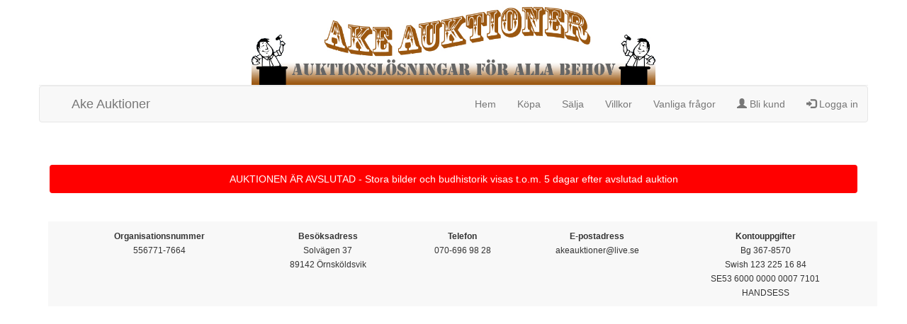

--- FILE ---
content_type: text/html; charset=UTF-8
request_url: https://akeauktioner.com/objekt.php?nr=104916&sida=1&avd=Alla%20kategorier&txt=&typ=P%C3%A5g%C3%A5ende%20auktioner&sort=Kortast%20tid%20kvar&q=1
body_size: 2569
content:
<!DOCTYPE html>
<html>
	<head>
		<meta http-equiv="refresh" content="30">
		<!-- Website Title & Description for Search Engine purposes -->

	<meta property="og:title" content="auctionc" />
	<meta property="og:image" content="https://www.khav.se/images/logo.jpg" />
<!-- Mobile viewport optimized -->
	<meta name="viewport" content="width=device-width, initial-scale=1.0, maximum-scale=1.0, user-scalable=no">
	<meta http-equiv="Content-Type" content="text/html" charset="utf-8" />
	<!--<script type="text/javascript" src="js/jquery-1.11.3.min.js"></script>	-->
	<script src="https://code.jquery.com/jquery-2.2.0.min.js" type="text/javascript"></script>
	
<!-- Latest compiled and minified CSS -->
	
<!--<link rel="stylesheet" href="https://maxcdn.bootstrapcdn.com/bootstrap/3.3.5/css/bootstrap-theme.min.css">-->
<!-- Latest compiled and minified JavaScript -->
<!-- CSS only -->
<!--<link href="https://cdn.jsdelivr.net/npm/bootstrap@5.2.3/dist/css/bootstrap.min.css" rel="stylesheet" integrity="sha384-rbsA2VBKQhggwzxH7pPCaAqO46MgnOM80zW1RWuH61DGLwZJEdK2Kadq2F9CUG65" crossorigin="anonymous">-->
	
	 <link rel="stylesheet" href="https://maxcdn.bootstrapcdn.com/bootstrap/3.4.1/css/bootstrap.min.css">
	 <link rel="stylesheet" href="https://www.karlskogaauktionsverk.com/css_auktion-c-online.css">	
  <script src="https://ajax.googleapis.com/ajax/libs/jquery/3.6.1/jquery.min.js"></script>
  <script src="https://maxcdn.bootstrapcdn.com/bootstrap/3.4.1/js/bootstrap.min.js"></script>
  
    <link rel="stylesheet" href="//code.jquery.com/ui/1.13.2/themes/base/jquery-ui.css">
  <!--<link rel="stylesheet" href="/resources/demos/style.css">-->
  <script src="https://code.jquery.com/jquery-3.6.0.js"></script>
  <script src="https://code.jquery.com/ui/1.13.2/jquery-ui.js"></script>
  
		<!--<script type="text/javascript" src="js/objekt_script.js"></script>  Automatisk uppdatering -->
		<script src="js/timer_cje.js"></script>	
		<!--<script src="js/js_swipe.js"></script>-->	
	</head>
	<body>
				<div class="container" id="main_sid" style="background-color:white">
		<div class="row"><title>Ake Auktioner</title>
<div class="page-header center" style="margin-top: 0;margin-bottom:0;margin-bottom:0;margin-left:0;margin-right:0;padding:0;">
	

		<div class="container" >
		<!--	<div class="col-xs-12 col-md-4 hidden-xs" style="padding:0px">
							</div>-->
	
			<div class="col-xs-12" style="padding:0px;text-align:center">
			<div class"panel-body" align="center">
				<a href="index.php"><img src="admin/images/logo.jpg" class="img-responsive" style="height:120px" align="center"></a>
				<!--<h3></h3>-->
			</div>
</div>
		<!--	<div class="col-xs-12 col-md-4" style="padding:0px;">
								
			</div>-->
		
		</div>
</div><!-- end page-header -->


<nav class="navbar navbar-default">
  <div class="container-fluid">
	  <div class="container">
    <div class="navbar-header">
				<button type="button" class="navbar-toggle collapsed" data-toggle="collapse" data-target="#bs-example-navbar-collapse-1" aria-expanded="false">
			<span class="sr-only">Toggle navigation</span>
			<span class="icon-bar"></span>
			<span class="icon-bar"></span>
			<span class="icon-bar"></span>
		</button>
	</div>
	<!-- Collect the nav links, forms, and other content for toggling -->
	<div class="collapse navbar-collapse navbar-responsive-collapse" id="bs-example-navbar-collapse-1" >
		<div class="navbar-header">
	      <a class="navbar-brand" href="index.php">Ake Auktioner</a>
	    </div>
		<ul class="nav navbar-nav  navbar-right">
			<li><a href="index.php">Hem</a></li>	
			<li><a href="tobuy.php">Köpa</a></li>	
			<li><a href="tosell.php">Sälja</a></li>	
			<li><a href="villkor.php">Villkor</a></li>	
			<li><a href="faq.php">Vanliga frågor</a></li>				
																	
				<li><a href="kundreg_new.php"><span class="glyphicon glyphicon-user"></span> Bli kund</a></li>
				<li><a href="login.php"><span class="glyphicon glyphicon-log-in"></span> Logga in</a></li>
				<!--<li><a href="#myModal" data-toggle="modal" id="link_login">Logga in</a></li>-->
				
		</ul>						
	</div><!-- /.navbar-collapse -->
	</div>
  </div>
</nav>
		
</div>
		
			
			<div style="padding-top:20px">
							<style> 
					#msg {
					    padding: 10px 10px; 
					    background: red;
					    color: white;
					    border-radius: 4px;
					    text-align: center;
					}
				</style>	
				<br><div id="msg">AUKTIONEN ÄR AVSLUTAD - Stora bilder och budhistorik visas t.o.m. 5 dagar efter avslutad auktion</div><br>
			</div>
<div class="container" style="padding-right:8px;padding-left:3px;">
		<div class="row">
			
<br>

	<div class="container" style="background-color: #F8F8F8;border-color:#E7E7E7;padding-top:10px;padding-bottom:10px">
			<div class="col-xs-12 col-md-3 ">	
				<div class="row">
					<div class="col-xs-12 hidden-xs" style="text-align: center"><b><small>Organisationsnummer</b><br>556771-7664</small></div>
				</div>
			</div>
			<div class="col-xs-12 col-md-2">
				<div class="row">
					<div class="col-xs-12 hidden-xs" style="text-align: center"><b><small>Besöksadress</b><br>Solvägen 37<br>89142 Örnsköldsvik</small></div>
				</div>
			</div>
			<div class="col-xs-12 col-md-2">
				<div class="row">
					<div class="col-xs-12 hidden-xs" style="text-align: center"><b><small>Telefon</b><br>070-696 98 28</small></div>
				</div>
			</div>
			<div class="col-xs-12 col-md-2">
				<div class="row">
					<div class="col-xs-12 hidden-xs" style="text-align: center"><b><small>E-postadress</b><br>akeauktioner@live.se</small></div>
				</div>
			</div>
			<div class="col-xs-12 col-md-3">
				<div class="row">
					<div class="col-xs-12 hidden-xs" style="text-align: center"><b><small>Kontouppgifter</b><br>Bg 367-8570<br>Swish 123 225 16 84<br>SE53 6000 0000 0007 7101<br>HANDSESS<br></small></div>
				</div>
			</div>
	</div>



	
		</div>	
	</div>
	</div>
	</body>
	
</html>

<script> 
	function memorylist(text) {
		if(text.substr(0,5)=="alt=0") {
			document.getElementById('memory+').style.display="block";
			document.getElementById('memory-').style.display="none";
		} else {
			document.getElementById('memory+').style.display="none";
			document.getElementById('memory-').style.display="block";			
		}
		var datastring=text;
		$.ajax({
			type: "POST",
			url: "memory_list.php",
			data: datastring,
			cache: false,
			success: function(result){

			}
		});
	}
	function accept_bid_ok() {
		var jbud = bud.value;
		var jnr = obj_nr.value;
		var dataString = 'nr='+ jnr + '&bud=' + jbud;

		$.ajax({
			type: "POST",
			url: "bid_reg.php",
			data: dataString,
			cache: false,
			success: function(result){
				location.reload();	
			}
		});			
	}
	function accept_bid_avbryt() {
		anbudsformular.style.display = 'block';
		bud_ok.style.display = 'none';		
	}
	function accept_bid(login) {
		if(login==3) {
			alert("Du måste vara inloggad för att kunna lägga bud");
			//$("#myModal").modal("toggle");
			document.getElementById("link_login").click();
		} else if(login==1) {
			alert("Ditt konto är spärrat för budgivning.\nVänligen kontakta vår kundtjänst.");
			
		} else if(login==2) {
			alert("Du måste godkänna de uppdaterade auktionsvillkoren och vår sekretesspolicy innan du kan lägga bud.");
			window.location.href="villkor.php";
		} else {
			anbudsformular.style.display = 'none';
			bud_ok.style.display = 'block';
			
			var to_pay=Math.round(bud.value*1.20)+20;
			document.getElementById("to_pay").innerHTML=to_pay;

			if(dds_1.value>0) {
				document.getElementById("ev_dds").innerHTML="<br>Eventuell följdrättsavgift tillkommer.";
			}

		}
	}

</script>

--- FILE ---
content_type: application/javascript
request_url: https://akeauktioner.com/js/timer_cje.js
body_size: 1021
content:

function Server_Time(Stop_Y, Stop_m, Stop_d, Stop_H, Stop_i) {
	clearTimeout(klocka);
	$.getJSON('aktuell_servertid.php', function(data) {
		$.each(data, function(){
				//alert("START");
				countdown_clock(Stop_Y, Stop_m, Stop_d, Stop_H, Stop_i,1,this['ar']-2000,this['manader'],this['dagar'],this['timmar'],this['minuter'],this['sekunder']);
		});
	});		
}

function countdown_clock(year, month, day, hour, minute, format, Server_Y, Server_m, Server_d,Server_H, Server_i, Server_s)
         {
         Today = new Date();
         Todays_Year = Today.getFullYear() - 2000;
         Todays_Month = Today.getMonth();
         
		 Server_Date = (new Date(Server_Y,Server_m,Server_d,Server_H,Server_i,Server_s)).getTime();

         Todays_Date = (new Date(Todays_Year, Todays_Month, Today.getDate(),
                                 Today.getHours(), Today.getMinutes(), Today.getSeconds())).getTime();

         countdown(year, month, day, hour, minute, (Todays_Date - Server_Date), format);
         }

function countdown(year, month, day, hour, minute, time_difference, format)

         {
         Today = new Date();
         Todays_Year = Today.getFullYear() - 2000;
         Todays_Month = Today.getMonth();

         //Convert today's date and the target date into miliseconds.

         Todays_Date = (new Date(Todays_Year, Todays_Month, Today.getDate(),
                                 Today.getHours(), Today.getMinutes(), Today.getSeconds())).getTime();
         Target_Date = (new Date(year, month, day, hour, minute, 00)).getTime();

         //Find their difference, and convert that into seconds.
         //Taking into account the time differential between the client computer and the server.
         Time_Left = Math.round((Target_Date - Todays_Date + time_difference) / 1000);
         //alert(Time_Left);

         if(Time_Left < 0){ Time_Left = 0; }

         switch(format)
               {
               case 0:
                    //The simplest way to display the time left.
                    document.all.countdown.innerHTML = Time_Left + ' seconds';
                    break;
               case 1:
                    //More datailed.
                    if(Time_Left==0) {
	                    location.reload();
	                    //check_info();
	                    //document.all.countdown.innerHTML = '<b>Avslutad</b>';
                    } else {
	                    days = Math.floor(Time_Left / (60 * 60 * 24));
	                    Time_Left %= (60 * 60 * 24);
	                    hours = Math.floor(Time_Left / (60 * 60));
	                    Time_Left %= (60 * 60);
	                    minutes = Math.floor(Time_Left / 60);
	                    Time_Left %= 60;
	                    seconds = Time_Left;
	
	                    dps = 'dagar kvar'; hps = 'ar'; mps = 'er'; sps = 'er';
	                    //ps is short for plural suffix.
	                    if(days == 1) dps ='dag kvar';
	                    if(hours == 1) hps ='e';
	                    if(minutes == 1) mps ='';
	                    if(seconds == 1) sps ='';
	                    document.all.countdown.innerHTML ="";
						if(days>0) {
	                    	document.all.countdown.innerHTML = days + ' ' + dps + ' ';
	                    	//stopTimer();
	                    } else {
		                    if(hours>0) {
		                    	document.all.countdown.innerHTML += hours + ' timm' + hps + ' ';
		                    }
		                    if(minutes>0) {
		                    	document.all.countdown.innerHTML += minutes + ' minut' + mps + ' ';
		                    }
							if(seconds>0) {
		                    	document.all.countdown.innerHTML += seconds + ' sekund' + sps;
		                    }
		                    klocka = setTimeout('countdown(' + year + ',' + month + ',' + day + ',' + hour + ',' + minute + ',' + time_difference + ',' + format + ');', 1000);
		                }
                    }
                    break;
               default:
                    document.all.countdown.innerHTML = Time_Left + ' seconds';
               }

         //Recursive call, keeps the clock ticking.
         //klocka = setTimeout('countdown(' + year + ',' + month + ',' + day + ',' + hour + ',' + minute + ',' +
                     //time_difference + ',' + format + ');', 1000);
                     //klocka=setTimeout('Server_Time(' + year + ',' + month + ',' + day + ',' + hour + ',' + minute + ');', 1000);
         }
      function stopTimer()
      {
	      clearTimeout(klocka);
	      //countdown_clock(16,01,06,20,2,1);
      }
      function starta_om() {
	      clearTimeout(klocka);
	      //Server_Time(16,01,8,15,2)
	      
      }